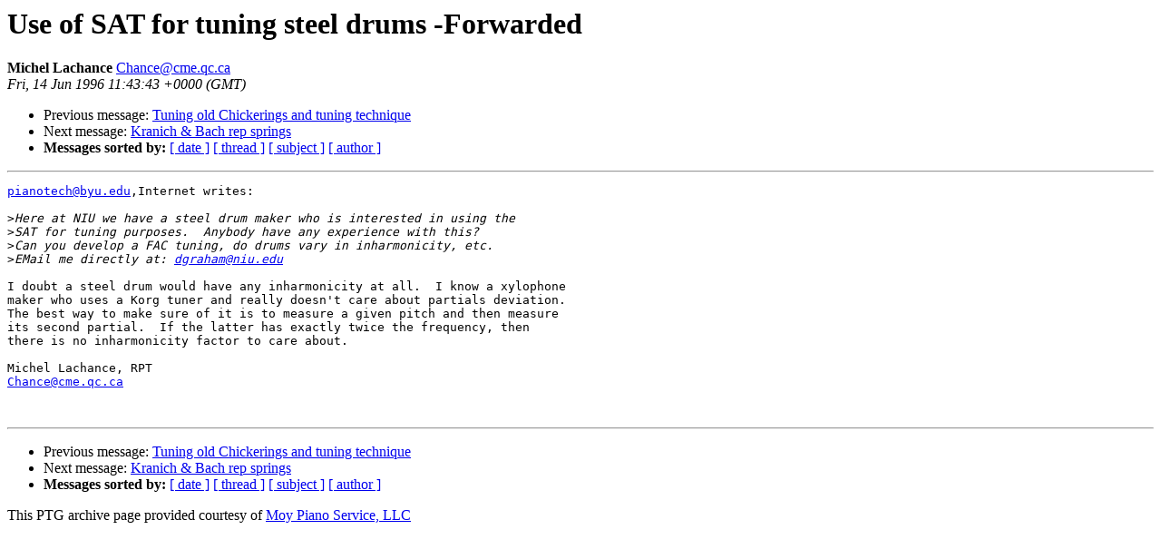

--- FILE ---
content_type: text/html;charset=UTF-8
request_url: http://moypiano.com/ptg/pianotech.php/1996-June/007883.html
body_size: 1417
content:
<!DOCTYPE HTML PUBLIC "-//W3C//DTD HTML 3.2//EN">
<HTML>
 <HEAD>
   <TITLE> Use of SAT for tuning steel drums -Forwarded
   </TITLE>
   <LINK REL="Index" HREF="index.html" >
   <LINK REL="made" HREF="mailto:Chance%40cme.qc.ca">
   
   <LINK REL="Previous"  HREF="007882.html">
   <LINK REL="Next"  HREF="007884.html">
<!-- google analytics -->
<script type="text/javascript">
  var gaJsHost = (("https:" == document.location.protocol) ? "https://ssl." : "http://www.");
  document.write(unescape("%3Cscript src='" + gaJsHost + "google-analytics.com/ga.js' type='text/javascript'%3E%3C/script%3E"));
</script>
<script type="text/javascript">
  var pageTracker = _gat._getTracker("UA-5149489-1");
  pageTracker._initData();
  pageTracker._trackPageview();
</script>
<style>
  pre { word-wrap: break-word; }
</style>
<meta name="viewport" content="width=device-width, initial-scale=1">
</HEAD>
 <BODY BGCOLOR="#ffffff">
   <H1>Use of SAT for tuning steel drums -Forwarded
   </H1>
    <B>Michel Lachance
    </B> 
    <A HREF="mailto:Chance%40cme.qc.ca"
       TITLE="Use of SAT for tuning steel drums -Forwarded">Chance@cme.qc.ca
       </A><BR>
    <I>Fri, 14 Jun 1996 11:43:43 +0000 (GMT)</I>
    <P><UL>
        <LI> Previous message: <A HREF="007882.html">Tuning old Chickerings and tuning technique
</A></li>
        <LI> Next message: <A HREF="007884.html">Kranich &amp; Bach rep springs
</A></li>
         <LI> <B>Messages sorted by:</B> 
              <a href="date.html#7883">[ date ]</a>
              <a href="thread.html#7883">[ thread ]</a>
              <a href="subject.html#7883">[ subject ]</a>
              <a href="author.html#7883">[ author ]</a>
         </LI>
       </UL>
    <HR>  
<!--beginarticle-->
<PRE><A HREF="mailto:pianotech@byu.edu">pianotech@byu.edu</A>,Internet writes:

&gt;<i>Here at NIU we have a steel drum maker who is interested in using the
</I>&gt;<i>SAT for tuning purposes.  Anybody have any experience with this?
</I>&gt;<i>Can you develop a FAC tuning, do drums vary in inharmonicity, etc.
</I>&gt;<i>EMail me directly at: <A HREF="mailto:dgraham@niu.edu">dgraham@niu.edu</A>
</I>
I doubt a steel drum would have any inharmonicity at all.  I know a xylophone
maker who uses a Korg tuner and really doesn't care about partials deviation.
The best way to make sure of it is to measure a given pitch and then measure
its second partial.  If the latter has exactly twice the frequency, then
there is no inharmonicity factor to care about.

Michel Lachance, RPT
<A HREF="mailto:Chance@cme.qc.ca">Chance@cme.qc.ca</A>


</PRE>
<!--endarticle-->
    <HR>
    <P><UL>
        <!--threads-->
	<LI> Previous message: <A HREF="007882.html">Tuning old Chickerings and tuning technique
</A></li>
	<LI> Next message: <A HREF="007884.html">Kranich &amp; Bach rep springs
</A></li>
         <LI> <B>Messages sorted by:</B> 
              <a href="date.html#7883">[ date ]</a>
              <a href="thread.html#7883">[ thread ]</a>
              <a href="subject.html#7883">[ subject ]</a>
              <a href="author.html#7883">[ author ]</a>
         </LI>
       </UL>
<p>This PTG archive page provided courtesy of
						<a href="https://www.moypiano.com">
							Moy Piano Service, LLC
						</a>
                     </p>
</body>

